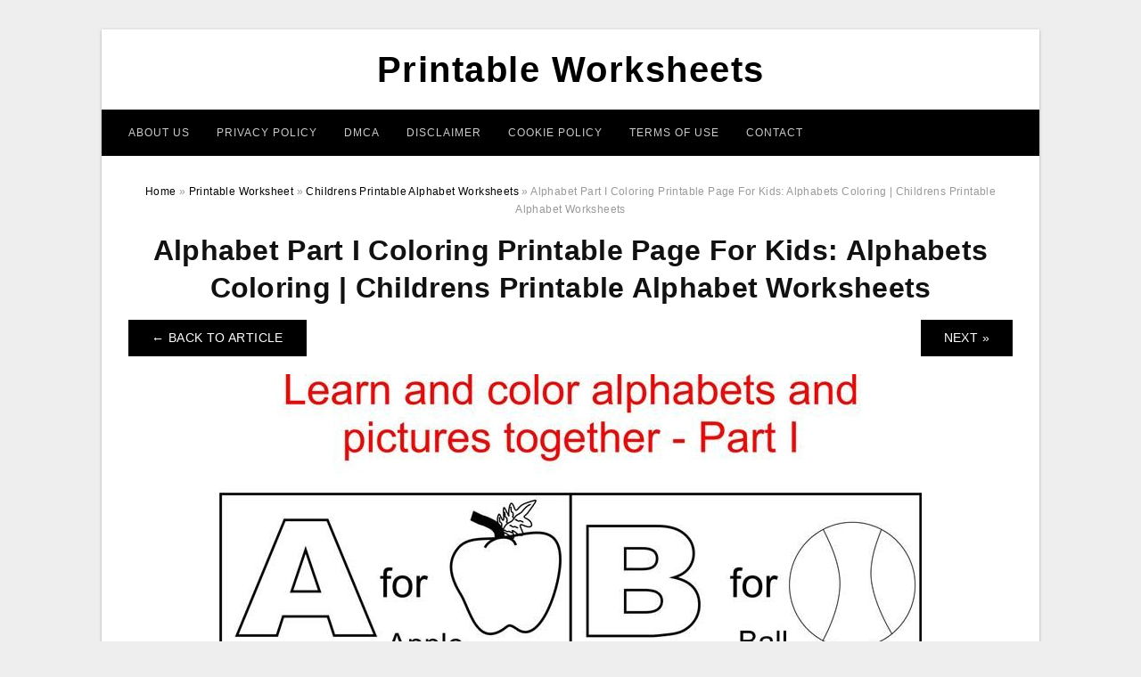

--- FILE ---
content_type: text/html; charset=UTF-8
request_url: https://legendofzeldamaps.com/childrens-printable-alphabet-worksheets/alphabet-part-i-coloring-printable-page-for-kids-alphabets-coloring-childrens-printable-alphabet-worksheets/
body_size: 6113
content:
<!DOCTYPE html>
<html lang="en-US" prefix="og: https://ogp.me/ns#">
<head>
<meta charset="UTF-8">
<meta name="viewport" content="width=device-width, initial-scale=1, maximum-scale=1, user-scalable=0">
<link rel="profile" href="https://gmpg.org/xfn/11">
<link rel="pingback" href="https://legendofzeldamaps.com/xmlrpc.php">

<!-- Icon -->
<link href='' rel='icon' type='image/x-icon'/>

	<style>img:is([sizes="auto" i], [sizes^="auto," i]) { contain-intrinsic-size: 3000px 1500px }</style>
	
<!-- Search Engine Optimization by Rank Math - https://rankmath.com/ -->
<title>Alphabet Part I Coloring Printable Page For Kids: Alphabets Coloring | Childrens Printable Alphabet Worksheets - Printable Worksheets</title>
<meta name="description" content="Alphabet Part I Coloring Printable Page For Kids: Alphabets Coloring | Childrens Printable Alphabet Worksheets, Source Image: i.pinimg.com"/>
<meta name="robots" content="follow, index, max-snippet:-1, max-video-preview:-1, max-image-preview:large"/>
<link rel="canonical" href="https://legendofzeldamaps.com/childrens-printable-alphabet-worksheets/alphabet-part-i-coloring-printable-page-for-kids-alphabets-coloring-childrens-printable-alphabet-worksheets/" />
<meta property="og:locale" content="en_US" />
<meta property="og:type" content="article" />
<meta property="og:title" content="Alphabet Part I Coloring Printable Page For Kids: Alphabets Coloring | Childrens Printable Alphabet Worksheets - Printable Worksheets" />
<meta property="og:description" content="Alphabet Part I Coloring Printable Page For Kids: Alphabets Coloring | Childrens Printable Alphabet Worksheets, Source Image: i.pinimg.com" />
<meta property="og:url" content="https://legendofzeldamaps.com/childrens-printable-alphabet-worksheets/alphabet-part-i-coloring-printable-page-for-kids-alphabets-coloring-childrens-printable-alphabet-worksheets/" />
<meta property="og:site_name" content="Printable Worksheets" />
<meta property="og:updated_time" content="2020-05-06T22:48:36+07:00" />
<meta property="og:image" content="https://legendofzeldamaps.com/wp-content/uploads/2019/06/alphabet-part-i-coloring-printable-page-for-kids-alphabets-coloring-childrens-printable-alphabet-worksheets.jpg" />
<meta property="og:image:secure_url" content="https://legendofzeldamaps.com/wp-content/uploads/2019/06/alphabet-part-i-coloring-printable-page-for-kids-alphabets-coloring-childrens-printable-alphabet-worksheets.jpg" />
<meta property="og:image:width" content="788" />
<meta property="og:image:height" content="1100" />
<meta property="og:image:alt" content="Alphabet Part I Coloring Printable Page For Kids: Alphabets Coloring | Childrens Printable Alphabet Worksheets" />
<meta property="og:image:type" content="image/jpeg" />
<meta name="twitter:card" content="summary_large_image" />
<meta name="twitter:title" content="Alphabet Part I Coloring Printable Page For Kids: Alphabets Coloring | Childrens Printable Alphabet Worksheets - Printable Worksheets" />
<meta name="twitter:description" content="Alphabet Part I Coloring Printable Page For Kids: Alphabets Coloring | Childrens Printable Alphabet Worksheets, Source Image: i.pinimg.com" />
<meta name="twitter:image" content="https://legendofzeldamaps.com/wp-content/uploads/2019/06/alphabet-part-i-coloring-printable-page-for-kids-alphabets-coloring-childrens-printable-alphabet-worksheets.jpg" />
<!-- /Rank Math WordPress SEO plugin -->

<link rel="alternate" type="application/rss+xml" title="Printable Worksheets &raquo; Feed" href="https://legendofzeldamaps.com/feed/" />
<link rel="alternate" type="application/rss+xml" title="Printable Worksheets &raquo; Comments Feed" href="https://legendofzeldamaps.com/comments/feed/" />
<style id='wp-emoji-styles-inline-css' type='text/css'>

	img.wp-smiley, img.emoji {
		display: inline !important;
		border: none !important;
		box-shadow: none !important;
		height: 1em !important;
		width: 1em !important;
		margin: 0 0.07em !important;
		vertical-align: -0.1em !important;
		background: none !important;
		padding: 0 !important;
	}
</style>
<link rel='stylesheet' id='themejazz-style-css' href='https://legendofzeldamaps.com/wp-content/themes/theme-ultimage/style.css?ver=1' type='text/css' media='all' />
<link rel="https://api.w.org/" href="https://legendofzeldamaps.com/wp-json/" /><link rel="alternate" title="JSON" type="application/json" href="https://legendofzeldamaps.com/wp-json/wp/v2/media/7844" /><link rel="EditURI" type="application/rsd+xml" title="RSD" href="https://legendofzeldamaps.com/xmlrpc.php?rsd" />
<meta name="generator" content="WordPress 6.8.3" />
<link rel='shortlink' href='https://legendofzeldamaps.com/?p=7844' />
<link rel="alternate" title="oEmbed (JSON)" type="application/json+oembed" href="https://legendofzeldamaps.com/wp-json/oembed/1.0/embed?url=https%3A%2F%2Flegendofzeldamaps.com%2Fchildrens-printable-alphabet-worksheets%2Falphabet-part-i-coloring-printable-page-for-kids-alphabets-coloring-childrens-printable-alphabet-worksheets%2F" />
<link rel="alternate" title="oEmbed (XML)" type="text/xml+oembed" href="https://legendofzeldamaps.com/wp-json/oembed/1.0/embed?url=https%3A%2F%2Flegendofzeldamaps.com%2Fchildrens-printable-alphabet-worksheets%2Falphabet-part-i-coloring-printable-page-for-kids-alphabets-coloring-childrens-printable-alphabet-worksheets%2F&#038;format=xml" />

<style media="screen">
    
            /*Site Padding*/
        #page{
        	margin-top: 10px;
            margin-bottom: 0px;
        }
    </style>

<style type="text/css" title="dynamic-css" class="options-output">#content #primary.col-md-9,#attachment.col-md-9{border-right:1px solid #E8E8E8;}.site-footer .widget-footer .widget ul li{border-bottom:1px solid #cccccc;}.site-content{background-color:#fff;}#secondary .widget ul li{border-bottom:1px solid #eeeeee;}</style>
</head>

<body data-rsssl=1 class="attachment wp-singular attachment-template-default single single-attachment postid-7844 attachmentid-7844 attachment-jpeg wp-theme-theme-ultimage">

	<div class="top-navigation">
		<div class="container default-width"  >
					</div>
	</div>

	
<div id="page" class="hfeed site container default-width"  >
	<a class="skip-link screen-reader-text" href="#content">Skip to content</a>

	<header id="masthead" class="site-header">
		<div class="row">
		<!-- Site Branding Code -->
				<div class="site-branding logo-center">

							<div class="main-site-title">
											<h2 class="site-title"><a href="https://legendofzeldamaps.com/" rel="home">Printable Worksheets</a></h2>
														</div>
			
			<!-- Header Ad, Display Search Form If Empty -->
			
			<!-- Header Search Form -->
			
			<div class="clearfix"></div>
		</div><!-- .site-branding -->
				</div>

				<div class="row">
			<nav id="main-menu">
			<div class="menu-menu-1-container"><ul id="primary-menu" class="menu"><li id="menu-item-12002" class="menu-item menu-item-type-post_type menu-item-object-page menu-item-12002"><a href="https://legendofzeldamaps.com/about-us/">About Us</a></li>
<li id="menu-item-11996" class="menu-item menu-item-type-post_type menu-item-object-page menu-item-11996"><a href="https://legendofzeldamaps.com/privacy-policy/">Privacy Policy</a></li>
<li id="menu-item-11997" class="menu-item menu-item-type-post_type menu-item-object-page menu-item-11997"><a href="https://legendofzeldamaps.com/digital-millennium-copyright-act-notice/">DMCA</a></li>
<li id="menu-item-11998" class="menu-item menu-item-type-post_type menu-item-object-page menu-item-11998"><a href="https://legendofzeldamaps.com/disclaimer/">Disclaimer</a></li>
<li id="menu-item-11999" class="menu-item menu-item-type-post_type menu-item-object-page menu-item-11999"><a href="https://legendofzeldamaps.com/cookie-policy/">Cookie Policy</a></li>
<li id="menu-item-12000" class="menu-item menu-item-type-post_type menu-item-object-page menu-item-12000"><a href="https://legendofzeldamaps.com/terms-of-use/">Terms of Use</a></li>
<li id="menu-item-12001" class="menu-item menu-item-type-post_type menu-item-object-page menu-item-12001"><a href="https://legendofzeldamaps.com/contact/">Contact</a></li>
</ul></div>			</nav>
		</div><!-- .row -->
			</header><!-- #masthead -->
	
	<div id="content" class="site-content clearfix">

<div id="attachment" class="content-area col-md-12">
  		<div class="breadcrumbs"><span itemscope itemtype="http://data-vocabulary.org/Breadcrumb"><a href="https://legendofzeldamaps.com/" itemprop="url"><span itemprop="title">Home</span></a></span> <span class="sep"> &raquo; </span> <span itemscope itemtype="http://data-vocabulary.org/Breadcrumb"><a href="https://legendofzeldamaps.com/category/printable-worksheet/" itemprop="url"><span itemprop="title">Printable Worksheet</span></a></span> <span class="sep"> &raquo; </span> <span itemscope itemtype="http://data-vocabulary.org/Breadcrumb"><a href="https://legendofzeldamaps.com/childrens-printable-alphabet-worksheets/" itemprop="url"><span itemprop="title">Childrens Printable Alphabet Worksheets</span></a></span> <span class="sep"> &raquo; </span> <span class="current">Alphabet Part I Coloring Printable Page For Kids: Alphabets Coloring | Childrens Printable Alphabet Worksheets</span></div><!-- .breadcrumbs -->		<div id="post-7844" class="clearfix post-7844 attachment type-attachment status-inherit hentry">
			<h1 class="entry-title">Alphabet Part I Coloring Printable Page For Kids: Alphabets Coloring | Childrens Printable Alphabet Worksheets</h1>
			<div class="entry-meta display-none">
				<span class="meta-prep meta-prep-author">By</span> <span class="author vcard"><a class="url fn n" href="https://legendofzeldamaps.com/author/bismillah/" title="View all posts by Bang Mus" rel="author">Bang Mus</a></span>				<span class="meta-sep">|</span>
				<span class="meta-prep meta-prep-entry-date">Published</span> <span class="entry-date"><abbr class="published updated" title="1:34 am">June 18, 2019</abbr></span> <span class="meta-sep">|</span> Full size is <a href="https://legendofzeldamaps.com/wp-content/uploads/2019/06/alphabet-part-i-coloring-printable-page-for-kids-alphabets-coloring-childrens-printable-alphabet-worksheets.jpg" title="Link to full-size image">788 &times; 1100</a> pixels							</div><!-- .entry-meta -->
      			<div class="entry-content">
				<div class="entry-attachment">
                                        <div class="nav-atach clearfix">
                                                                                    <a href="https://legendofzeldamaps.com/childrens-printable-alphabet-worksheets/" title="Return to Childrens Printable Alphabet Worksheets" class="back-to-article"><span class="meta-nav">&larr;</span> Back To Article</a>
                                                                                                                <div id="nav-below" class="navigation">
                                <div class="nav-previous">
                                                                    </div>
                                <div class="nav-next">
                                    <a href='https://legendofzeldamaps.com/childrens-printable-alphabet-worksheets/printable-worksheets-for-preschoolers-the-alphabets-with-alphabet-childrens-printable-alphabet-worksheets/'>Next &raquo;</a>                                </div>
                            </div><!-- #nav-below -->
                                                </div><!-- End Nav Attach -->
                    <div class="attachment-image">
                        <a href="https://legendofzeldamaps.com/childrens-printable-alphabet-worksheets/printable-worksheets-for-preschoolers-the-alphabets-with-alphabet-childrens-printable-alphabet-worksheets/" title="Alphabet Part I Coloring Printable Page For Kids: Alphabets Coloring | Childrens Printable Alphabet Worksheets" rel="attachment">
                            <img width="788" height="1100" src="https://legendofzeldamaps.com/wp-content/uploads/2019/06/alphabet-part-i-coloring-printable-page-for-kids-alphabets-coloring-childrens-printable-alphabet-worksheets.jpg" class="attachment-full size-full" alt="Alphabet Part I Coloring Printable Page For Kids: Alphabets Coloring | Childrens Printable Alphabet Worksheets" decoding="async" fetchpriority="high" srcset="https://legendofzeldamaps.com/wp-content/uploads/2019/06/alphabet-part-i-coloring-printable-page-for-kids-alphabets-coloring-childrens-printable-alphabet-worksheets.jpg 788w, https://legendofzeldamaps.com/wp-content/uploads/2019/06/alphabet-part-i-coloring-printable-page-for-kids-alphabets-coloring-childrens-printable-alphabet-worksheets-768x1072.jpg 768w, https://legendofzeldamaps.com/wp-content/uploads/2019/06/alphabet-part-i-coloring-printable-page-for-kids-alphabets-coloring-childrens-printable-alphabet-worksheets-734x1024.jpg 734w, https://legendofzeldamaps.com/wp-content/uploads/2019/06/alphabet-part-i-coloring-printable-page-for-kids-alphabets-coloring-childrens-printable-alphabet-worksheets-728x1016.jpg 728w" sizes="(max-width: 788px) 100vw, 788px" />                        </a>
                    </div>
                                            <div class="entry-caption"><p>Alphabet Part I Coloring Printable Page For Kids: Alphabets Coloring | Childrens Printable Alphabet Worksheets, Source Image: i.pinimg.com</p>
</div>
                                                                <div class="media-download">
                            <p> <span>Downloads: </span>
                                <a href="https://legendofzeldamaps.com/wp-content/uploads/2019/06/alphabet-part-i-coloring-printable-page-for-kids-alphabets-coloring-childrens-printable-alphabet-worksheets.jpg">full (788x1100)</a> | <a href="https://legendofzeldamaps.com/wp-content/uploads/2019/06/alphabet-part-i-coloring-printable-page-for-kids-alphabets-coloring-childrens-printable-alphabet-worksheets-235x150.jpg">medium (235x150)</a> | <a href="https://legendofzeldamaps.com/wp-content/uploads/2019/06/alphabet-part-i-coloring-printable-page-for-kids-alphabets-coloring-childrens-printable-alphabet-worksheets-734x1024.jpg">large (640x893)</a>                            </p>
                        </div>
                                        			    </div><!-- .entry-attachment -->
                                <p style="text-align: justify;"><strong><a href="https://legendofzeldamaps.com/">Childrens Printable Alphabet Worksheets</a></strong> &#8211; Printable worksheets are fun activities for  kids. Children  delight in  utilizing these worksheets  and also find that they are   very easy and  fast  to do.</p>
<p style="text-align: center;"><img decoding="async" src="https://legendofzeldamaps.com/wp-content/uploads/2019/06/alphabet-part-i-coloring-printable-page-for-kids-alphabets-coloring-childrens-printable-alphabet-worksheets.jpg" alt="Alphabet Part I Coloring Printable Page For Kids: Alphabets Coloring | Childrens Printable Alphabet Worksheets" /p title="alphabet part i coloring printable page for kids alphabets coloring childrens printable alphabet worksheets">
<p>Alphabet Part I Coloring Printable Page For Kids: Alphabets Coloring | Childrens Printable Alphabet Worksheets, Source Image: i.pinimg.com</p>
<p style="text-align: justify;">You can create printable worksheets for  kids by  merely  developing a new blank worksheet for them to  service. You can use this sheet to  show them  exactly how to draw  and also where to draw. It is best to  develop the worksheet so that the  youngster has a  range of  ideas,  shades, and shapes  to work with.</p>
<p style="text-align: center;"><img decoding="async" src="https://legendofzeldamaps.com/wp-content/uploads/2019/06/alphabet-part-ii-coloring-printable-page-for-kids-alphabets-childrens-printable-alphabet-worksheets.jpg" alt="Alphabet Part Ii Coloring Printable Page For Kids: Alphabets | Childrens Printable Alphabet Worksheets" /p title="alphabet part ii coloring printable page for kids alphabets childrens printable alphabet worksheets">
<p>Alphabet Part Ii Coloring Printable Page For Kids: Alphabets | Childrens Printable Alphabet Worksheets, Source Image: i.pinimg.com</p>
<p style="text-align: justify;">  Think of what  sort of things you  desire your  kid to learn. What  subjects would be good for them to  discover? What  would certainly be   intriguing  as well as popular  to them? What types of activities  would certainly  fascinate them? These are just  several of the  concerns that you should ask  on your own before you  start. </p>
<p style="text-align: center;"><img decoding="async" src="https://legendofzeldamaps.com/wp-content/uploads/2019/06/free-printable-alphabet-book-alphabet-worksheets-for-pre-k-and-k-childrens-printable-alphabet-worksheets.png" alt="Free Printable Alphabet Book - Alphabet Worksheets For Pre-K And K | Childrens Printable Alphabet Worksheets" /p title="free printable alphabet book alphabet worksheets for pre k and k childrens printable alphabet worksheets">
<p>Free Printable Alphabet Book &#8211; Alphabet Worksheets For Pre-K And K | Childrens Printable Alphabet Worksheets, Source Image: easypeasylearners.com</p>
<p style="text-align: justify;"> It is best to use printable worksheets that are  developed for  kids&#8217;s birth months. Older children  could  like worksheets that are  created for their teens. </p>
<p style="text-align: center;"><img decoding="async" src="https://legendofzeldamaps.com/wp-content/uploads/2019/06/tracing-alphabet-abc-printable-schrijven-kindergarten-worksheets-childrens-printable-alphabet-worksheets.jpg" alt="Tracing Alphabet Abc Printable | Schrijven | Kindergarten Worksheets | Childrens Printable Alphabet Worksheets" /p title="tracing alphabet abc printable schrijven kindergarten worksheets childrens printable alphabet worksheets">
<p>Tracing Alphabet Abc Printable | Schrijven | Kindergarten Worksheets | Childrens Printable Alphabet Worksheets, Source Image: i.pinimg.com</p>
<p style="text-align: justify;"> Look for  several  various  forms  and also colors to  utilize in your printable worksheets. Each activity you incorporate  right into your worksheet  needs to have  several  forms to  assist it look  aesthetically  enticing. </p>
<p style="text-align: center;"><img decoding="async" src="https://legendofzeldamaps.com/wp-content/uploads/2019/06/alphabet-worksheets-for-pre-k-with-abc-tracing-sheet-also-free-childrens-printable-alphabet-worksheets.jpg" alt="Alphabet Worksheets For Pre K – With Abc Tracing Sheet Also Free | Childrens Printable Alphabet Worksheets" /p title="alphabet worksheets for pre k with abc tracing sheet also free childrens printable alphabet worksheets">
<p>Alphabet Worksheets For Pre K – With Abc Tracing Sheet Also Free | Childrens Printable Alphabet Worksheets, Source Image: karensdoodles.com</p>
<p style="text-align: justify;">Printing is not something that is  suggested for  young kids.  Because the ink can   hemorrhage  and also drip  into their eyes, they should not be printed when they are still young.   Utilizing  electronic technology for printable worksheets is a  risk-free way to  secure the print head of the printer  and also  stay clear of  unexpected damage to the paper.</p>
<p style="text-align: center;"><img decoding="async" src="https://legendofzeldamaps.com/wp-content/uploads/2019/06/printable-worksheets-for-preschoolers-the-alphabets-with-alphabet-childrens-printable-alphabet-worksheets.jpg" alt="Printable Worksheets For Preschoolers The Alphabets – With Alphabet | Childrens Printable Alphabet Worksheets" /p title="printable worksheets for preschoolers the alphabets with alphabet childrens printable alphabet worksheets">
<p>Printable Worksheets For Preschoolers The Alphabets – With Alphabet | Childrens Printable Alphabet Worksheets, Source Image: karensdoodles.com</p>
<p style="text-align: justify;"> When learning how to use printable worksheets, it is best to focus on what  jobs best for your  kid. If you  desire to  show your  youngster  concerning trees,  think about a tree  motif. </p>
<p style="text-align: center;"><img decoding="async" src="https://legendofzeldamaps.com/wp-content/uploads/2019/06/alphabet-worksheets-fun-with-mama-childrens-printable-alphabet-worksheets.jpg" alt="Alphabet Worksheets - Fun With Mama | Childrens Printable Alphabet Worksheets" /p title="alphabet worksheets fun with mama childrens printable alphabet worksheets">
<p>Alphabet Worksheets &#8211; Fun With Mama | Childrens Printable Alphabet Worksheets, Source Image: www.funwithmama.com</p>
<p style="text-align: justify;">Printable worksheets are a  terrific  source for both  children and parents .  When you use them,  urge your  youngster to  experience the  task at their own  speed.  The  even more involved your  kid is, the slower they  will certainly go and the  harder the  job  might be.</p>
<p style="text-align: center;"><img decoding="async" src="https://legendofzeldamaps.com/wp-content/uploads/2019/06/worksheet-kinder-worksheets-kindergarten-alphabet-practice-letter-childrens-printable-alphabet-worksheets.jpg" alt="Worksheet : Kinder Worksheets Kindergarten Alphabet Practice Letter | Childrens Printable Alphabet Worksheets" /p title="worksheet kinder worksheets kindergarten alphabet practice letter childrens printable alphabet worksheets">
<p>Worksheet : Kinder Worksheets Kindergarten Alphabet Practice Letter | Childrens Printable Alphabet Worksheets, Source Image: dondejugaran.org</p>
                <p><strong>Alphabet Part I Coloring Printable Page For Kids: Alphabets Coloring | Childrens Printable Alphabet Worksheets</strong> Uploaded by Bang Mus on Tuesday, June 18th, 2019 in category <a href="https://legendofzeldamaps.com/category/printable-worksheet/" rel="category tag">Printable Worksheet</a>.</p>
<p>See also <a href="https://legendofzeldamaps.com/childrens-printable-alphabet-worksheets/printable-worksheets-for-preschoolers-the-alphabets-with-alphabet-childrens-printable-alphabet-worksheets/">Printable Worksheets For Preschoolers The Alphabets – With Alphabet | Childrens Printable Alphabet Worksheets</a> from <a href="https://legendofzeldamaps.com/category/printable-worksheet/" rel="category tag">Printable Worksheet</a> Topic.</p>
<p>Here we have another image <a href="https://legendofzeldamaps.com/childrens-printable-alphabet-worksheets/alphabet-worksheets-for-pre-k-with-abc-tracing-sheet-also-free-childrens-printable-alphabet-worksheets/">Alphabet Worksheets For Pre K – With Abc Tracing Sheet Also Free | Childrens Printable Alphabet Worksheets</a> featured under <em>Alphabet Part I Coloring Printable Page For Kids: Alphabets Coloring | Childrens Printable Alphabet Worksheets</em>. We hope you enjoyed it and if you want to download the pictures in high quality, simply right click the image and choose "Save As". Thanks for reading Alphabet Part I Coloring Printable Page For Kids: Alphabets Coloring | Childrens Printable Alphabet Worksheets.</p>                                        			</div><!-- .entry-content -->
        			<div class="entry-utility">
        				        			</div><!-- .entry-utility -->
        		</div><!-- #post-## -->
                
	<div class="home-recent-gallery clearfix">
					<h3 class="media-recent-gallery-title">Childrens Printable Alphabet Worksheets Gallery</h3>
		
					<span class="home-image-thumbnail-full">					<a href="https://legendofzeldamaps.com/childrens-printable-alphabet-worksheets/alphabet-worksheets-for-pre-k-with-abc-tracing-sheet-also-free-childrens-printable-alphabet-worksheets/" title="Alphabet Worksheets For Pre K – With Abc Tracing Sheet Also Free | Childrens Printable Alphabet Worksheets">
						<img width="150" height="150" src="https://legendofzeldamaps.com/wp-content/uploads/2019/06/alphabet-worksheets-for-pre-k-with-abc-tracing-sheet-also-free-childrens-printable-alphabet-worksheets-150x150.jpg" alt="Alphabet Worksheets For Pre K – With Abc Tracing Sheet Also Free | Childrens Printable Alphabet Worksheets" title="Alphabet Worksheets For Pre K – With Abc Tracing Sheet Also Free | Childrens Printable Alphabet Worksheets" />
					</a>
				</span><!--end list gallery-->

							<span class="home-image-thumbnail-full">					<a href="https://legendofzeldamaps.com/childrens-printable-alphabet-worksheets/worksheet-kinder-worksheets-kindergarten-alphabet-practice-letter-childrens-printable-alphabet-worksheets/" title="Worksheet : Kinder Worksheets Kindergarten Alphabet Practice Letter | Childrens Printable Alphabet Worksheets">
						<img width="150" height="150" src="https://legendofzeldamaps.com/wp-content/uploads/2019/06/worksheet-kinder-worksheets-kindergarten-alphabet-practice-letter-childrens-printable-alphabet-worksheets-150x150.jpg" alt="Worksheet : Kinder Worksheets Kindergarten Alphabet Practice Letter | Childrens Printable Alphabet Worksheets" title="Worksheet : Kinder Worksheets Kindergarten Alphabet Practice Letter | Childrens Printable Alphabet Worksheets" />
					</a>
				</span><!--end list gallery-->

							<span class="home-image-thumbnail-full">					<a href="https://legendofzeldamaps.com/childrens-printable-alphabet-worksheets/printable-worksheets-for-preschoolers-the-alphabets-with-alphabet-childrens-printable-alphabet-worksheets/" title="Printable Worksheets For Preschoolers The Alphabets – With Alphabet | Childrens Printable Alphabet Worksheets">
						<img width="150" height="150" src="https://legendofzeldamaps.com/wp-content/uploads/2019/06/printable-worksheets-for-preschoolers-the-alphabets-with-alphabet-childrens-printable-alphabet-worksheets-150x150.jpg" alt="Printable Worksheets For Preschoolers The Alphabets – With Alphabet | Childrens Printable Alphabet Worksheets" title="Printable Worksheets For Preschoolers The Alphabets – With Alphabet | Childrens Printable Alphabet Worksheets" />
					</a>
				</span><!--end list gallery-->

							<span class="home-image-thumbnail-full">					<a href="https://legendofzeldamaps.com/childrens-printable-alphabet-worksheets/alphabet-part-i-coloring-printable-page-for-kids-alphabets-coloring-childrens-printable-alphabet-worksheets/" title="Alphabet Part I Coloring Printable Page For Kids: Alphabets Coloring | Childrens Printable Alphabet Worksheets">
						<img width="150" height="150" src="https://legendofzeldamaps.com/wp-content/uploads/2019/06/alphabet-part-i-coloring-printable-page-for-kids-alphabets-coloring-childrens-printable-alphabet-worksheets-150x150.jpg" alt="Alphabet Part I Coloring Printable Page For Kids: Alphabets Coloring | Childrens Printable Alphabet Worksheets" title="Alphabet Part I Coloring Printable Page For Kids: Alphabets Coloring | Childrens Printable Alphabet Worksheets" />
					</a>
				</span><!--end list gallery-->

							<span class="home-image-thumbnail-full">					<a href="https://legendofzeldamaps.com/childrens-printable-alphabet-worksheets/free-printable-alphabet-book-alphabet-worksheets-for-pre-k-and-k-childrens-printable-alphabet-worksheets/" title="Free Printable Alphabet Book   Alphabet Worksheets For Pre K And K | Childrens Printable Alphabet Worksheets">
						<img width="150" height="150" src="https://legendofzeldamaps.com/wp-content/uploads/2019/06/free-printable-alphabet-book-alphabet-worksheets-for-pre-k-and-k-childrens-printable-alphabet-worksheets-150x150.png" alt="Free Printable Alphabet Book   Alphabet Worksheets For Pre K And K | Childrens Printable Alphabet Worksheets" title="Free Printable Alphabet Book   Alphabet Worksheets For Pre K And K | Childrens Printable Alphabet Worksheets" />
					</a>
				</span><!--end list gallery-->

							<span class="home-image-thumbnail-full">					<a href="https://legendofzeldamaps.com/childrens-printable-alphabet-worksheets/alphabet-part-ii-coloring-printable-page-for-kids-alphabets-childrens-printable-alphabet-worksheets/" title="Alphabet Part Ii Coloring Printable Page For Kids: Alphabets | Childrens Printable Alphabet Worksheets">
						<img width="150" height="150" src="https://legendofzeldamaps.com/wp-content/uploads/2019/06/alphabet-part-ii-coloring-printable-page-for-kids-alphabets-childrens-printable-alphabet-worksheets-150x150.jpg" alt="Alphabet Part Ii Coloring Printable Page For Kids: Alphabets | Childrens Printable Alphabet Worksheets" title="Alphabet Part Ii Coloring Printable Page For Kids: Alphabets | Childrens Printable Alphabet Worksheets" />
					</a>
				</span><!--end list gallery-->

							<span class="home-image-thumbnail-full">					<a href="https://legendofzeldamaps.com/childrens-printable-alphabet-worksheets/tracing-alphabet-abc-printable-schrijven-kindergarten-worksheets-childrens-printable-alphabet-worksheets/" title="Tracing Alphabet Abc Printable | Schrijven | Kindergarten Worksheets | Childrens Printable Alphabet Worksheets">
						<img width="150" height="150" src="https://legendofzeldamaps.com/wp-content/uploads/2019/06/tracing-alphabet-abc-printable-schrijven-kindergarten-worksheets-childrens-printable-alphabet-worksheets-150x150.jpg" alt="Tracing Alphabet Abc Printable | Schrijven | Kindergarten Worksheets | Childrens Printable Alphabet Worksheets" title="Tracing Alphabet Abc Printable | Schrijven | Kindergarten Worksheets | Childrens Printable Alphabet Worksheets" />
					</a>
				</span><!--end list gallery-->

							<span class="home-image-thumbnail-full">					<a href="https://legendofzeldamaps.com/childrens-printable-alphabet-worksheets/alphabet-worksheets-fun-with-mama-childrens-printable-alphabet-worksheets/" title="Alphabet Worksheets   Fun With Mama | Childrens Printable Alphabet Worksheets">
						<img width="150" height="150" src="https://legendofzeldamaps.com/wp-content/uploads/2019/06/alphabet-worksheets-fun-with-mama-childrens-printable-alphabet-worksheets-150x150.jpg" alt="Alphabet Worksheets   Fun With Mama | Childrens Printable Alphabet Worksheets" title="Alphabet Worksheets   Fun With Mama | Childrens Printable Alphabet Worksheets" />
					</a>
				</span><!--end list gallery-->

				</div><!--end flexslider-->
	            </div> <!-- end #attachment -->

	</div><!-- #content -->

</div><!-- #page -->

	
	<footer id="colophon" class="site-footer">
		<div class="container default-width"  >
						<div class="widget-footer">
													<div class="col-md-4">
											</div>
													<div class="col-md-4">
											</div>
													<div class="col-md-4">
											</div>
								<div class="clearfix"></div>
			</div><!-- .widget-footer -->
			
							<div class="footer-bottom-center col-xs-12">
					<nav id="nav-footer">
					<div class="menu-menu-1-container"><ul id="menu-menu-1" class="menu"><li class="menu-item menu-item-type-post_type menu-item-object-page menu-item-12002"><a href="https://legendofzeldamaps.com/about-us/">About Us</a></li>
<li class="menu-item menu-item-type-post_type menu-item-object-page menu-item-11996"><a href="https://legendofzeldamaps.com/privacy-policy/">Privacy Policy</a></li>
<li class="menu-item menu-item-type-post_type menu-item-object-page menu-item-11997"><a href="https://legendofzeldamaps.com/digital-millennium-copyright-act-notice/">DMCA</a></li>
<li class="menu-item menu-item-type-post_type menu-item-object-page menu-item-11998"><a href="https://legendofzeldamaps.com/disclaimer/">Disclaimer</a></li>
<li class="menu-item menu-item-type-post_type menu-item-object-page menu-item-11999"><a href="https://legendofzeldamaps.com/cookie-policy/">Cookie Policy</a></li>
<li class="menu-item menu-item-type-post_type menu-item-object-page menu-item-12000"><a href="https://legendofzeldamaps.com/terms-of-use/">Terms of Use</a></li>
<li class="menu-item menu-item-type-post_type menu-item-object-page menu-item-12001"><a href="https://legendofzeldamaps.com/contact/">Contact</a></li>
</ul></div>					</nav>
					<div class="site-info">
											</div><!-- .site-info -->
				</div>
						<div class="clearfix"></div>
		</div>
	</footer><!-- #colophon -->

<div class="back-top" id="back-top">&uarr;</div>

<script type="speculationrules">
{"prefetch":[{"source":"document","where":{"and":[{"href_matches":"\/*"},{"not":{"href_matches":["\/wp-*.php","\/wp-admin\/*","\/wp-content\/uploads\/*","\/wp-content\/*","\/wp-content\/plugins\/*","\/wp-content\/themes\/theme-ultimage\/*","\/*\\?(.+)"]}},{"not":{"selector_matches":"a[rel~=\"nofollow\"]"}},{"not":{"selector_matches":".no-prefetch, .no-prefetch a"}}]},"eagerness":"conservative"}]}
</script>
<script type="text/javascript" src="https://legendofzeldamaps.com/wp-includes/js/jquery/jquery.js" id="jquery-js"></script>
<script type="text/javascript" src="https://legendofzeldamaps.com/wp-content/themes/theme-ultimage/assets/js/main.min.js?ver=6.8.3" id="themejazz-mainjs-js"></script>
<!-- Histats.com  START  (aync)-->
<script type="text/javascript">var _Hasync= _Hasync|| [];
_Hasync.push(['Histats.start', '1,4388752,4,0,0,0,00010000']);
_Hasync.push(['Histats.fasi', '1']);
_Hasync.push(['Histats.track_hits', '']);
(function() {
var hs = document.createElement('script'); hs.type = 'text/javascript'; hs.async = true;
hs.src = ('//s10.histats.com/js15_as.js');
(document.getElementsByTagName('head')[0] || document.getElementsByTagName('body')[0]).appendChild(hs);
})();</script>
<noscript><a href="/" target="_blank"><img  src="//sstatic1.histats.com/0.gif?4388752&101" alt="counter stats" border="0"></a></noscript>
<!-- Histats.com  END  -->
<script defer src="https://static.cloudflareinsights.com/beacon.min.js/vcd15cbe7772f49c399c6a5babf22c1241717689176015" integrity="sha512-ZpsOmlRQV6y907TI0dKBHq9Md29nnaEIPlkf84rnaERnq6zvWvPUqr2ft8M1aS28oN72PdrCzSjY4U6VaAw1EQ==" data-cf-beacon='{"version":"2024.11.0","token":"29c84a7a0653455297b31ea42658ce99","r":1,"server_timing":{"name":{"cfCacheStatus":true,"cfEdge":true,"cfExtPri":true,"cfL4":true,"cfOrigin":true,"cfSpeedBrain":true},"location_startswith":null}}' crossorigin="anonymous"></script>
</body>
</html>
